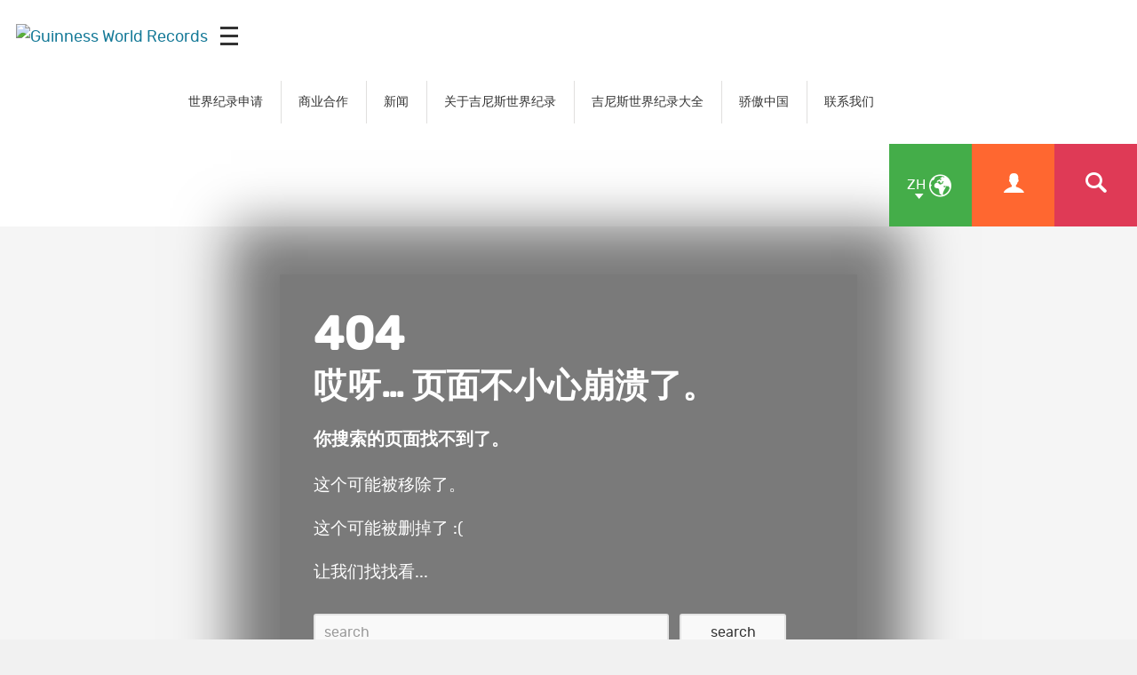

--- FILE ---
content_type: text/html; charset=UTF-8
request_url: https://www.guinnessworldrecords.cn/world-records/394858-longest-uninterrupted-opening-time-for-a-museum
body_size: 4745
content:
<!-- DO NOT MODIFY CODE ABOVE THIS LINE --><!doctype html>
<html class="cn
" lang="zh-CN
" dir="ltr
">
	<head>
		<meta charset="utf-8"/>
		<meta name="viewport" content="width=device-width, initial-scale=1.0"/>		
		<!-- Site verifications -->
		<meta name="google-site-verification" content="irk8FeuX7Hz2VF1569MgnT2dXB6ybt1q1QfotE7fy1s"/>
		<meta name="msvalidate.01" content="7ABA65E49503A108DB7C73CE70981E65"/>
		<meta name="baidu-site-verification" content="EwxLBnxvsv"/>
		<meta name="baidu-site-verification" content="YXrbQK1b11"/>
		<meta property="fb:moderator" content="653485901"/>
		<meta property="fb:app_id" content="236154369733027"/>
		<meta property="fb:pages" content="6732359031"/>
    <meta name="twitter:card" content="summary_large_image"/>
		<meta name="twitter:site" content="@gwr"/>
		
		<!-- Icons -->
		<link rel="shortcut icon" href="/images/favicon.ico?v=3"/>
		<link rel="apple-touch-icon" href="/images/apple-touch-icon-precomposed.png?v=3"/>
		
		<link rel="stylesheet" href="/css/main.min.css" media="all"/>
    
   <title>GWR | 吉尼斯世界纪录</title>

<meta property="og:title" content="GWR"/>

<meta property="og:url" content="https://www.guinnessworldrecords.cn/404.html"/>

<meta property="og:site_name" content="吉尼斯世界纪录"/>


<meta name="title" content="404"/>
<meta name="description" content=""/>
<meta name="keywords" content=""/>
<meta name="robots" content=""/>

  
		
	</head>
	
	
	<body class="cn
" dir="ltr
">
    
     <div id="header-mpu"></div><header class="header " id="header"><div class="logo">  <a href="/">    <img src="/_site-config/images/gwr-logo.jpg" alt="Guinness World Records"/>  </a>  <div class="icon mobileicon mobileicon_desktop">    <div id="hamburger-menu-desktop">      <span class="line"></span>      <span class="line"></span>      <span class="line"></span>    </div>    <div id="hamburger-menu-text">      菜单    </div>  </div></div>  <div class="menu">    <nav class="">    <ul class="main-nav" id="main-nav">      <li class="blue">  <div>    <a href="/records/index.html" class="mob-menu-link uppercase" aria-label="世界纪录申请" target="_self">      世界纪录申请    </a>  </div></li><li class="blue">  <div>    <a href="/business-marketing-solutions/index.html" class="mob-menu-link uppercase" aria-label="商业合作" target="_self">      商业合作    </a>  </div></li><li class="blue">  <div>    <a href="/news/index.html" class="mob-menu-link uppercase" aria-label="新闻" target="_self">      新闻    </a>  </div></li><li class="blue">  <div>    <a href="/about-us/index.html" class="mob-menu-link uppercase" aria-label="关于吉尼斯世界纪录" target="_self">      关于吉尼斯世界纪录    </a>  </div></li><li class="blue">  <div>    <a href="/products/books/index.html" class="mob-menu-link uppercase" aria-label="吉尼斯世界纪录大全" target="_self">      吉尼斯世界纪录大全    </a>  </div></li><li class="blue">  <div>    <a href="/records/china-pride/index.html" class="mob-menu-link uppercase" aria-label="骄傲中国" target="_self">      骄傲中国    </a>  </div></li><li class="blue">  <div>    <a href="/contact/index.html" class="mob-menu-link uppercase" aria-label="联系我们" target="_self">      联系我们    </a>  </div></li>    </ul>  </nav>  <div class="nav-links">               <img src="https://www.guinnessworldrecords.com/images/css/gwr_kids_link.jpg" alt=""/>          <a href="#" id="globe" class="green-background" title="选择语言">      <span class="two-letter-iso-code">en</span>      <i class="icon icon-earth2"></i>      <i class="icon icon-arrow-down"></i>    </a>    <a href="/account/" class="useraccount2 orange-background" title="已有账号？">      <i class="icon icon-user"></i>    </a>    <a href="/search?term=%2A" id="search" class="red-background" title="纪录信息查询">      <i class="icon icon-search"></i>    </a>    <a href="#" id="otherlinks" class="otherlinks" title="阅读全文">      <i class="icon icon-plus"></i>    </a>    <div class="icon mobileicon">      <div id="hamburger-menu">        <span class="line"></span>        <span class="line"></span>        <span class="line"></span>      </div>    </div>  </div><div id="countries" class="green-background">  <ul class="no-margin">    <li>      <a href="https://www.guinnessworldrecords.com">        <span class="names">English</span>      </a>    </li><li>      <a href="https://www.guinnessworldrecords.de">        <span class="names">Deutsch</span>      </a>    </li><li>      <a href="https://www.guinnessworldrecords.ae">        <span class="names">عربي</span>      </a>    </li><li>      <a href="https://www.guinnessworldrecords.com.br">        <span class="names">Português</span>      </a>    </li><li>      <a href="https://www.guinnessworldrecords.es">        <span class="names">Español</span>      </a>    </li><li>      <a href="https://www.guinnessworldrecords.jp">        <span class="names">日本語</span>      </a>    </li><li>      <a href="https://www.guinnessworldrecords.cn">        <span class="names">中文</span>      </a>    </li><li>      <a href="https://www.guinnessworldrecords.id">        <span class="names">Bahasa Indonesia</span>      </a>    </li><li>      <a href="https://www.guinnessworldrecords.pl">        <span class="names">Polski</span>      </a>    </li>  </ul></div><div id="useractions" class="orange-background">  <ul class="no-margin">    <li>      <a href="/account/dashboard">        <i class="icon icon-cogs"></i>        我的账号      </a>    </li>    <li>      <a href="/account/logout">        <i class="icon icon-exit"></i>        登出      </a>    </li>  </ul></div><div class="main_nav_wrapper">  <div class="logo_search">    <div class="logo_main">      <div class="logo">        <a href="/">          <img src="https://www.guinnessworldrecords.com/images/logo.png" alt="Guinness World Records"/>        </a>      </div>    </div>    <div class="nav_search">      <input class="search_input" type="text" id="userInput" placeholder="纪录信息查询 "/>      <input class="btn search_input_cta" type="submit" onclick="searchFrom404()" value="纪录信息查询"/>    </div>    <div class="main_nav_close">      <span class="icon-close"></span>    </div>  </div>  <div class="container">    <nav class="main_nav_items">      <div class="main_nav_column">          <div class="container">            <h3><a href="/records/index.html" aria-label="世界纪录申请" target="_self">世界纪录申请</a><span></span></h3>            <a href="/records/apply-to-set-or-break-a-record/index.html" aria-label="世界纪录申请" target="_self">世界纪录申请</a><a href="/records/the-application-process/standard-applications.html" aria-label="自助申请服务" target="_self">自助申请服务</a><a href="/records/the-application-process/consultancy.html" aria-label="纪录咨询" target="_self">纪录咨询</a><a href="/records/the-application-process/invite-an-adjudicator.html" aria-label="邀请认证官" target="_self">邀请认证官</a><a href="/records/hall-of-fame/index.html" aria-label="名人堂" target="_self">名人堂</a><a href="/records/showcase/index.html" aria-label="纪录展示" target="_self">纪录展示</a><a href="/records/what-makes-a-guinness-world-records-record-title/index.html" aria-label="什么能够成为一项世界纪录？" target="_self">什么能够成为一项世界纪录？</a><a href="/records/what-makes-a-guinness-world-records-record-title/how-are-records-measured.html" aria-label="如何测量纪录" target="_self">如何测量纪录</a><a href="/records/what-makes-a-guinness-world-records-record-title/guide-to-record-formats.html" aria-label="纪录格式指南" target="_self">纪录格式指南</a><a href="/records/what-makes-a-guinness-world-records-record-title/guide-to-impairment-classifications.html" aria-label="伤残等级划分指南" target="_self">伤残等级划分指南</a><a href="/records/how-to-set-or-break-a-world-record/index.html" aria-label="如何申请吉尼斯世界纪录" target="_self">如何申请吉尼斯世界纪录</a><a href="/records/the-application-process/index.html" aria-label="纪录申请流程" target="_self">纪录申请流程</a><a href="/records/understanding-guidelines/index.html" aria-label="纪录挑战规则" target="_self">纪录挑战规则</a><a href="/records/how-to-collect-and-submit-evidence/index.html" aria-label="如何收集和上传证据" target="_self">如何收集和上传证据</a><a href="/records/record-policies/index.html" aria-label="纪录政策" target="_self">纪录政策</a>          </div>        </div><div class="main_nav_column">          <div class="container">            <h3><a href="/business-marketing-solutions/index.html" aria-label="商业合作" target="_self">商业合作</a><span></span></h3>            <a href="/business-marketing-solutions/creative-campaigns/index.html" aria-label="创意营销解决方案" target="_self">创意营销解决方案</a><a href="/business-marketing-solutions/creative-campaigns/product-launches/index.html" aria-label="产品发布与品牌建设" target="_self">产品发布与品牌建设</a><a href="/business-marketing-solutions/creative-campaigns/tourism-and-community-engagement.html" aria-label="旅游与社区互动" target="_self">旅游与社区互动</a><a href="/business-marketing-solutions/creative-campaigns/anniversaries-and-celebrations.html" aria-label="周年纪念与庆典活动" target="_self">周年纪念与庆典活动</a><a href="/business-marketing-solutions/creative-campaigns/csr-corporate-charity-fundraising.html" aria-label="慈善与企业社会责任" target="_self">慈善与企业社会责任</a><a href="/business-marketing-solutions/record-event-formats/online-records.html" aria-label="在线挑战" target="_self">在线挑战</a><a href="/business-marketing-solutions/employee-engagement-strategies/index.html" aria-label="团队建设" target="_self">团队建设</a><a href="/business-marketing-solutions/entertainment-programmes/index.html" aria-label="文娱授权和策划服务" target="_self">文娱授权和策划服务</a><a href="/business-marketing-solutions/tv/index.html" aria-label="内容共创与合作" target="_self">内容共创与合作</a><a href="/business-marketing-solutions/record-breaking-services/index.html" aria-label="产品与服务" target="_self">产品与服务</a><a href="/business-marketing-solutions/brand-case-studies/index.html" aria-label="品牌营销案例" target="_self">品牌营销案例</a><a href="/business-marketing-solutions/faqs/index.html" aria-label="常见问题解答" target="_self">常见问题解答</a>          </div>        </div><div class="main_nav_column">          <div class="container">            <h3><a href="/news/index.html" aria-label="新闻" target="_self">新闻</a><span></span></h3>            <a href="/news/latest-news.html" aria-label="近期新闻" target="_self">近期新闻</a><a href="/news/commercial.html" aria-label="最新营销成功案例" target="_self">最新营销成功案例</a><a href="/news/press.html" aria-label="社交平台与媒体中心" target="_self">社交平台与媒体中心</a>          </div>        </div><div class="main_nav_column">          <div class="container">            <h3><a href="/products/books/index.html" aria-label="新书速递" target="_self">新书速递</a><span></span></h3>            <a href="/products/books/index.html" aria-label="《吉尼斯世界纪录大全》" target="_self">《吉尼斯世界纪录大全》</a><a href="/products/books/guinness-world-records-2024/index.html" aria-label="吉尼斯世界纪录大全2024" target="_self">吉尼斯世界纪录大全2024</a><a href="/products/books/meet-the-people/index.html" aria-label="幕后故事" target="_self">幕后故事</a><a href="/products/books/history-of-the-book/index.html" aria-label="出版历史" target="_self">出版历史</a>          </div>        </div><div class="main_nav_column">          <div class="container">            <h3><a href="/about-us/index.html" aria-label="关于吉尼斯世界纪录" target="_self">关于吉尼斯世界纪录</a><span></span></h3>            <a href="/about-us/our-story/index.html" aria-label="品牌故事" target="_self">品牌故事</a><a href="/about-us/life-at-gwr/index.html" aria-label="工作机会" target="_self">工作机会</a><a href="/about-us/our-purpose-vision-mission-and-values/index.html" aria-label="我们的目标、愿景、使命和价值观" target="_self">我们的目标、愿景、使命和价值观</a><a href="/about-us/our-commitments/index.html" aria-label="品牌承诺" target="_self">品牌承诺</a>          </div>        </div><div class="main_nav_column">          <div class="container">            <h3><a href="/using-this-website/index.html" aria-label="使用本站" target="_self">使用本站</a><span></span></h3>            <a href="/using-this-website/cookie-policy.html" aria-label="Cookie 政策" target="_self">Cookie 政策</a><a href="/using-this-website/privacy-policy.html" aria-label="隐私政策" target="_self">隐私政策</a><a href="/using-this-website/terms-and-conditions/index.html" aria-label="条款与条件" target="_self">条款与条件</a><a href="/using-this-website/sensitive-personal-data-policy.html" aria-label="敏感个人信息政策" target="_self">敏感个人信息政策</a>          </div>        </div><div class="main_nav_column">          <div class="container">            <h3><a href="/contact/index.html" aria-label="一般询问 " target="_self">一般询问 </a><span></span></h3>            <a href="/contact/press-enquiry.html" aria-label="媒体需求" target="_self">媒体需求</a><a href="/contact/general-enquiry.html" aria-label="一般询问" target="_self">一般询问</a><a href="https://business.guinnessworldrecords.com/cn/contact-us" aria-label="商务合作 " target="_blank">商务合作 </a>          </div>        </div><!--      <div class="main_nav_image_nav">        <div class="main_nav_image_nav_column">            <div class="container">              <a href="">                <h3></h3>                              </a>            </div>          </div>      </div>-->      <div class="main_nav_social">        <div class="container">          <aside class="page-controls-share">
  <ul class="menu-social menu-share">
    
        
        
        <li id="li_link">
      <a href="https://www.linkedin.com/company/guinness-world-records" rel="nofollow" target="_blank" id="sLinkedin" class="social-linkedin">
        <i class="icon icon-linkedin" title="LinkedIn"></i>
        <strong>LinkedIn</strong>
      </a>      
    </li>
        
        
        
        
        
        
        <li id="weibo_link">
       <a href="https://www.weibo.com/gwrchina" rel="nofollow" target="_blank" class="social-weibo">
        <i class="icon icon-weibo" title="Weibo"></i>
        <strong>Weibo</strong>
      </a>
    </li>
        
        <li id="tencent_link">
       <a href="http://t.qq.com/GWR_CHINA" rel="nofollow" target="_blank" class="social-tencent">
        <i class="icon icon-tencent" title="Tencent"></i>
        <strong>Tencent</strong>
      </a>
    </li>
        
        <li id="wechat_link">
      <a href="https://www.guinnessworldrecords.cn/WeChat" rel="nofollow" target="_blank" class="social-wechat">
        <i class="icon icon-weixin" title="WeChat"></i>
        <strong>WeChat</strong>
      </a>
    </li>
  	    
  </ul>
</aside>        </div>      </div>    </nav>  </div></div></header>

    
<main id="main" class="main">
	
<!--DragDropZone-->

<!--FullwidthText-->
<section class="component-wrapper" style=" background-image: url(/images/most-watermelons-crushed-with-the-head-in-one-minute_tcm25-574645.jpg);padding-bottom: ;  ">	<div class="container">		<div class="full-width-general-body-copy" style="padding: 2em; background: rgba(0,0,0,0.5); color: white; font-size: 19px; max-width: 650px; margin: 0 auto; box-shadow: 0 0 57px 55px rgba(0,0,0,0.5);">
<div class="body-copy block block-12-12 full-width-general-body-copy">
<h1>404</h1>
<h2>哎呀&hellip; 页面不小心崩溃了。</h2>
<h3>你搜索的页面找不到了。</h3>
<p>这个可能被移除了。</p>
<p>这个可能被删掉了 :(</p>
<p>让我们找找看...</p>
<div class="search region-a block-12-12" style="display: flex; flex-wrap: wrap;"><input class="block block-9-12" type="text" id="userInput" placeholder="search" style="width: 400px; margin-right: 12px; margin-top: 12px;"/> <input class="block block-3-12 search_input_cta" type="submit" onclick="searchFrom404()" value="search" style="width: 120px; margin-top: 12px;"/></div>
</div>
</div>                <div class="fullwidth-cta-holder text-center"></div>	</div></section>

</main>
    
     <footer class="footer" id="footer">  <div class="footer-strapline">    <div class="container">      <p>        <img src="https://www.guinnessworldrecords.com/images/footer-strapline.png" width="746" height="47" alt="Officially Amazing - Guinness World Records"/>      </p>    </div>  </div>  <div class="container">    <section class="footer-section">        <h5>世界纪录</h5>        <ul class="menu-footer">          <li>
              <a href="/records/apply-to-set-or-break-a-record/index.html" aria-label="申请或打破一项世界纪录" target="_self">申请或打破一项世界纪录</a>
            </li><li>
              <a href="/records/the-application-process/invite-an-adjudicator.html" aria-label="邀请认证官" target="_self">邀请认证官</a>
            </li><li>
              <a href="/records/the-application-process/consultancy.html" aria-label="纪录咨询" target="_self">纪录咨询</a>
            </li><li>
              <a href="/records/the-application-process/index.html" aria-label="纪录申请流程" target="_self">纪录申请流程</a>
            </li><li>
              <a href="/records/the-application-process/how-long-does-it-take.html" aria-label="申请流程需要花费多长时间？" target="_self">申请流程需要花费多长时间？</a>
            </li><li>
              <a href="/records/how-to-set-or-break-a-world-record/index.html" aria-label="如何申请或打破一项吉尼斯世界纪录称号" target="_self">如何申请或打破一项吉尼斯世界纪录称号</a>
            </li><li>
              <a href="/records/understanding-guidelines/index.html" aria-label="理解纪录挑战规则" target="_self">理解纪录挑战规则</a>
            </li><li>
              <a href="/records/how-to-collect-and-submit-evidence/index.html" aria-label="如何收集及上传证据" target="_self">如何收集及上传证据</a>
            </li><li>
              <a href="/records/what-makes-a-guinness-world-records-record-title/index.html" aria-label="什么能够成为一项世界纪录？" target="_self">什么能够成为一项世界纪录？</a>
            </li><li>
              <a href="/records/china-pride/index.html" aria-label="非物质文化遗产专区" target="_self">非物质文化遗产专区</a>
            </li><li>
              <a href="/records/record-policies/index.html" aria-label="纪录政策" target="_self">纪录政策</a>
            </li><li>
              <a href="/records/frequently-asked-questions/index.html" aria-label="常见问题解答" target="_self">常见问题解答</a>
            </li>        </ul>      </section><section class="footer-section">        <h5>商业和品牌营销</h5>        <ul class="menu-footer">          <li>
              <a href="/business-marketing-solutions/index.html" aria-label="商业和品牌营销" target="_self">商业和品牌营销</a>
            </li><li>
              <a href="/business-marketing-solutions/creative-campaigns/index.html" aria-label="创意营销解决方案" target="_self">创意营销解决方案</a>
            </li><li>
              <a href="/business-marketing-solutions/creative-campaigns/product-launches/index.html" aria-label="产品发布与品牌建设" target="_self">产品发布与品牌建设</a>
            </li><li>
              <a href="/business-marketing-solutions/creative-campaigns/csr-corporate-charity-fundraising.html" aria-label="慈善与企业社会责任" target="_self">慈善与企业社会责任</a>
            </li><li>
              <a href="/business-marketing-solutions/creative-campaigns/anniversaries-and-celebrations.html" aria-label="周年纪念与庆典活动" target="_self">周年纪念与庆典活动</a>
            </li><li>
              <a href="/business-marketing-solutions/creative-campaigns/tourism-and-community-engagement.html" aria-label="旅游与社区互动" target="_self">旅游与社区互动</a>
            </li><li>
              <a href="/business-marketing-solutions/employee-engagement-strategies/index.html" aria-label="团队建设策略" target="_self">团队建设策略</a>
            </li><li>
              <a href="/business-marketing-solutions/entertainment-programmes/index.html" aria-label="体验式营销活动" target="_self">体验式营销活动</a>
            </li><li>
              <a href="/records/china-pride/index.html" aria-label="非物质文化遗产专区" target="_self">非物质文化遗产专区</a>
            </li><li>
              <a href="/business-marketing-solutions/brand-case-studies/index.html" aria-label="案例分享" target="_self">案例分享</a>
            </li>        </ul>      </section><section class="footer-section">        <h5>近期新闻</h5>        <ul class="menu-footer">          <li>
              <a href="/news/index.html" aria-label="近期新闻 " target="_self">近期新闻 </a>
            </li><li>
              <a href="/news/commercial.html" aria-label="最新商业新闻 " target="_self">最新商业新闻 </a>
            </li><li>
              <a href="/news/press.html" aria-label="社交平台与媒体中心" target="_self">社交平台与媒体中心</a>
            </li>        </ul>      </section><section class="footer-section">        <h5>《吉尼斯世界纪录大全》</h5>        <ul class="menu-footer">          <li>
              <a href="/products/books/index.html" aria-label="《吉尼斯世界纪录大全2025》" target="_self">《吉尼斯世界纪录大全2025》</a>
            </li><li>
              <a href="/products/books/meet-the-people/index.html" aria-label="幕后故事" target="_self">幕后故事</a>
            </li><li>
              <a href="/products/books/history-of-the-book/index.html" aria-label="出版历史" target="_self">出版历史</a>
            </li>        </ul>      </section><section class="footer-section">        <h5>关于我们</h5>        <ul class="menu-footer">          <li>
              <a href="/about-us/our-story/index.html" aria-label="品牌故事" target="_self">品牌故事</a>
            </li><li>
              <a href="/about-us/life-at-gwr/index.html" aria-label="工作机会" target="_self">工作机会</a>
            </li><li>
              <a href="/about-us/life-at-gwr/careers.html" aria-label="职位空缺" target="_self">职位空缺</a>
            </li><li>
              <a href="/about-us/our-purpose-vision-mission-and-values/index.html" aria-label="我们的目标、愿景、使命和价值观" target="_self">我们的目标、愿景、使命和价值观</a>
            </li><li>
              <a href="/about-us/our-commitments/sustainability-and-the-environment.html" aria-label="环境与可持续发展" target="_self">环境与可持续发展</a>
            </li><li>
              <a href="/about-us/our-commitments/diversity-and-inclusion.html" aria-label="多样性和包容性" target="_self">多样性和包容性</a>
            </li><li>
              <a href="/using-this-website/privacy-policy.html" aria-label="隐私政策" target="_self">隐私政策</a>
            </li><li>
              <a href="/using-this-website/terms-and-conditions/index.html" aria-label="条款与条件" target="_self">条款与条件</a>
            </li><li>
              <a href="/using-this-website/cookie-policy.html" aria-label="Cookie 政策" target="_self">Cookie 政策</a>
            </li><li>
              <a href="/contact/index.html" aria-label="一般询问" target="_self">一般询问</a>
            </li>        </ul>      </section>  </div><section class="footer-section-social footer-section-social-v2">        <aside class="page-controls-share">
  <ul class="menu-social menu-share">
    
        
        
        <li id="li_link">
      <a href="https://www.linkedin.com/company/guinness-world-records" rel="nofollow" target="_blank" id="sLinkedin" class="social-linkedin">
        <i class="icon icon-linkedin" title="LinkedIn"></i>
        <strong>LinkedIn</strong>
      </a>      
    </li>
        
        
        
        
        
        
        <li id="weibo_link">
       <a href="https://www.weibo.com/gwrchina" rel="nofollow" target="_blank" class="social-weibo">
        <i class="icon icon-weibo" title="Weibo"></i>
        <strong>Weibo</strong>
      </a>
    </li>
        
        <li id="tencent_link">
       <a href="http://t.qq.com/GWR_CHINA" rel="nofollow" target="_blank" class="social-tencent">
        <i class="icon icon-tencent" title="Tencent"></i>
        <strong>Tencent</strong>
      </a>
    </li>
        
        <li id="wechat_link">
      <a href="https://www.guinnessworldrecords.cn/WeChat" rel="nofollow" target="_blank" class="social-wechat">
        <i class="icon icon-weixin" title="WeChat"></i>
        <strong>WeChat</strong>
      </a>
    </li>
  	    
  </ul>
</aside>      </section>  <div class="footer-languages">    <ul>      <li class="footer-lang-list">        <a href="//www.guinnessworldrecords.com">          <span class="names">English</span>        </a>      </li>      <li class="footer-lang-list">        <a href="//www.guinnessworldrecords.de">          <span class="names">Deutsch</span>        </a>      </li>      <li class="footer-lang-list">        <a href="//www.guinnessworldrecords.ae">          <span class="names">عربي</span>        </a>      </li>      <li class="footer-lang-list">        <a href="//www.guinnessworldrecords.com.br">          <span class="names">Português</span>        </a>      </li>      <li class="footer-lang-list">        <a href="//www.guinnessworldrecords.es">          <span class="names">Español</span>        </a>      </li>      <li class="footer-lang-list">        <a href="//www.guinnessworldrecords.jp">          <span class="names">日本語</span>        </a>      </li>      <li class="footer-lang-list">        <a href="//www.guinnessworldrecords.cn">          <span class="names">中文</span>        </a>      </li>    </ul>  </div>  <div class="footer-info">    <div class="container">      <small class="footer-copyright">© Guinness World Records Limited [date-year]. All rights reserved.</small>      <p class="footer-address">Registered in England No: 541295</p>      <p class="footer-address">Registered Office: Ground Floor, The Rookery, 2 Dyott Street, London, WC1A 1DE, United Kingdom --- 京ICP备17051839号-1 --- 吉尼斯世界纪录、吉尼斯、GUINNESS WORLD RECORDS及OFFICIALLY AMAZING均为吉尼斯世界纪录有限公司（英国注册企业 No.541295）的商标。 ©吉尼斯世界纪录有限公司版权所有。保留所有权利。</p>    </div>  </div></footer>

    
		<script src="/js/jquery.js"></script>
		<script src="/js/scripts.min.js"></script>
    
    <script src="/scripts.js"></script>
                
	</body>
	
	
</html>

--- FILE ---
content_type: application/x-javascript
request_url: https://www.guinnessworldrecords.cn/scripts.js
body_size: 576
content:
var _hmt = _hmt || []; (function() {   var hm = document.createElement("script");   hm.src = "https://hm.baidu.com/hm.js?afc5dd8b0fc4191a64a09f3920757d13";   var s = document.getElementsByTagName("script")[0];    s.parentNode.insertBefore(hm, s); })();piAId = '176512';
piCId = '1176';
(function() {
	function async_load(){
		var s = document.createElement('script'); s.type = 'text/javascript';
		s.src = ('https:' == document.location.protocol ? 'https://pi' : 'http://cdn') + '.pardot.com/pd.js';
		var c = document.getElementsByTagName('script')[0]; c.parentNode.insertBefore(s, c);
	}
	if(window.attachEvent) { window.attachEvent('onload', async_load); }
	else { window.addEventListener('load', async_load, false); }
})();



--- FILE ---
content_type: text/javascript; charset=utf-8
request_url: https://goutong.baidu.com/site/194/afc5dd8b0fc4191a64a09f3920757d13/b.js?siteId=13720294
body_size: 10541
content:
!function(){"use strict";!function(){var e={styleConfig:{"styleVersion":"1","inviteBox":{"btnBgColor":"#bf8f30","startPage":1,"smartImgMapping":[],"cpyInfo":"","isShowText":1,"skinType":1,"buttonType":1,"inviteTypeData":{"0":{"width":400,"height":175},"1":{"width":426,"height":252},"2":{"width":400,"height":282},"3":{"width":400,"height":282}},"autoInvite":1,"stayTime":1,"closeTime":600,"toChatTime":5,"inviteWinPos":0,"welcome":"欢迎来到本网站，我们为您提供免费的商业纪录营销咨询服务！","btnBgColorType":1,"autoChat":0,"inviteMethod":1,"height":193,"skinIndex":0,"customerStyle":{"acceptFontColor":"#000000","backImg":"https://su.bcebos.com/v1/biz-crm-aff-im/biz-crm-aff-im/generic/system/style/image/a0d1486ffe90435fb9b52d7c78415230.png?authorization=bce-auth-v1/0a3fcab923c6474ea5dc6cb9d1fd53b9/2022-08-28T04:06:50Z/-1//967b7963cf1c7fea74fedf9d01705c90b2303a9b1187e53e670fbb3d5eb14f3c","backImgNginxAddr":"https://sgoutong.baidu.com/static/style/images/46aae41db54c416baec5ea8d29f129cb.png","acceptBgColor":"#fecb2e","inviteBackImg":"https://su.bcebos.com/v1/biz-crm-aff-im/biz-crm-aff-im/generic/system/style/images/8f344d86964b4453a2857d155f73a051.png?authorization=bce-auth-v1/0a3fcab923c6474ea5dc6cb9d1fd53b9/2023-03-09T08:47:52Z/-1//1021ab9e22ba4d4473b01d1c8ceadd0ce866bd3615d869b6ce16def4600f68f6","horizontalPosition":"left","confirmBtnText":"商业咨询","portraitPosition":"top","marginTop":0,"buttonPosition":"right","marginLeft":0},"maxInviteNum":10,"smartBoxEnable":0,"defaultStyle":1,"likeCrm":0,"skinName":"自定义皮肤","autoHide":0,"smartCustomerStyle":{"acceptFontColor":"#ffffff","backImg":"","skinIndex":0,"acceptBgColor":"#1db0f2"},"reInvite":1,"sendButton":{"bgColor":"#bfecff","fontColor":"#1980df"},"inviteHeadImg":"https://aff-im.bj.bcebos.com/r/image/invite-head.png","license":"000","fontPosition":"right","isCustomerStyle":0,"smartCustomerStylePro":{"inviteLeft":50,"inviteTop":50,"isInviteFixed":1},"width":421,"position":"middle","inviteInterval":2,"inviteWinType":1,"smartBaseSetting":{"autoHide":0,"reInvite":1,"buttonType":1,"acceptFontPosition":1,"inviteTypeData":{"0":{"width":400,"height":175},"1":{"width":400,"height":282}},"stayTime":6,"closeTime":20,"isCustomerStyle":0,"width":400,"inviteInterval":20,"position":"middle","welcome":"<p style=\"color: #000\">您是否想咨询关于“xxx”相关的内容？</p>","height":175},"tradeId":0,"fontColor":"#ffffff"},"aiSupportQuestion":false,"webimConfig":{"isShowIntelWelLan":0,"skinIndex":0,"autoDuration":0,"customerColor":"#6696FF","themeType":0,"license":"000","isOpenAutoDirectCom":0,"generalRecommend":0,"isShowCloseBtn":0,"skinType":1,"width":452,"isOpenKeepCom":0,"autoPopupMsg":0,"position":"right-bottom","needVerifyCode":1,"height":471,"waitVisitStayTime":6,"searchTermRecommend":0},"noteBoard":{"btnBgColor":"#6696FF","skinIndex":0,"autoDuration":0,"webim":{"webimOnline":1,"webimOffline":1},"likeCrm":1,"displayCompany":1,"customerColor":"#4E6ef2","cpyInfo":"个人申请暂未提供服务，感谢您的关注。商务咨询，请填写一下您的信息，我们会尽快和您联系。","skinName":"默认皮肤","displayLxb":1,"formText":"个人申请暂未提供服务，感谢您的关注。商务咨询，请填写一下您的信息，我们会尽快和您联系。","isOpenAutoDirectCom":0,"skinType":1,"form":{"formOffline":1,"formOnlineAuto":1},"position":"right-bottom","itemsExt":[{"question":"公司/组织名称","name":"item0","required":1,"isShow":1},{"question":"姓名","name":"item1","required":0,"isShow":0},{"question":"电话","name":"item2","required":0,"isShow":0},{"question":"邮箱","name":"item3","required":0,"isShow":0},{"question":"邮箱","name":"item4","required":1,"isShow":1},{"question":"地址","name":"item5","required":0,"isShow":0}],"items":[{"name":"content","required":1,"isShow":1},{"name":"visitorName","required":1,"isShow":1},{"name":"visitorPhone","required":1,"isShow":1}],"cpyTel":"","needVerifyCode":1,"tradeId":0,"btnBgColorType":0,"board":{"boardOffline":0,"boardOnline":0}},"blackWhiteList":{"type":1,"siteBlackWhiteList":["https://www.guinnessworldrecords.cn/Account/*","https://www.guinnessworldrecords.cn/contact/*","https://www.guinnessworldrecords.cn/search?term=%2A","https://www.guinnessworldrecords.cn/contact/","https://www.guinnessworldrecords.cn/news/press-release/*","https://www.guinnessworldrecords.cn/unified-terms/*","https://www.guinnessworldrecords.cn/unified-terms","https://www.guinnessworldrecords.cn/search/*","https://www.guinnessworldrecords.cn/products/books/guinness-world-records-2022/","https://www.guinnessworldrecords.cn/about-us/*","https://www.guinnessworldrecords.cn/gwrday","https://www.guinnessworldrecords.cn/news/press-release/","https://www.guinnessworldrecords.cn/news/brand-or-agency/*","https://www.guinnessworldrecords.cn/news/press/*","https://www.guinnessworldrecords.cn/news/latest-news","https://www.guinnessworldrecords.cn/news","https://www.guinnessworldrecords.cn/news/2014/*","https://www.guinnessworldrecords.cn/news/2015/*","https://www.guinnessworldrecords.cn/news/2016/*","https://www.guinnessworldrecords.cn/news/2017/*","https://www.guinnessworldrecords.cn/news/2018/*","https://www.guinnessworldrecords.cn/news/2019/*","https://www.guinnessworldrecords.cn/news/2020/*","https://www.guinnessworldrecords.cn/news/2021/*","https://www.guinnessworldrecords.cn/news/2022/*","https://www.guinnessworldrecords.cn/records/*","https://www.guinnessworldrecords.cn/records/","https://www.guinnessworldrecords.cn/news/press","https://www.guinnessworldrecords.cn/","https://www.guinnessworldrecords.cn/account/*","https://www.guinnessworldrecords.cn/using-this-website/*","https://www.guinnessworldrecords.cn/applications/*","https://www.guinnessworldrecords.cn/account/*","https://www.guinnessworldrecords.cn/account","https://www.guinnessworldrecords.cn/help/search-tips","https://www.guinnessworldrecords.cn/help/*","https://www.guinnessworldrecords.cn/about-us/","https://www.guinnessworldrecords.cn/products/books/meet-the-people/","https://www.guinnessworldrecords.cn/products/books/history-of-the-book/","https://www.guinnessworldrecords.cn/products/books/","https://www.guinnessworldrecords.cn/","https://www.guinnessworldrecords.cn/world-records/714595-most-finger-tips-push-ups-one-arm-carrying-a-40-lb-pack-in-one-minute","https://www.guinnessworldrecords.cn/search*","https://www.guinnessworldrecords.cn/search","https://www.guinnessworldrecords.cn/#","https://www.guinnessworldrecords.cn/products/books/*","https://www.guinnessworldrecords.cn/world-records/*","https://www.guinnessworldrecords.cn/world-records/","https://www.guinnessworldrecords.cn/","https://www.guinnessworldrecords.cn/news/2023/*","https://www.guinnessworldrecords.cn/using-this-website/*","https://www.guinnessworldrecords.cn/using-this-website/"]},"isWebim":1,"pageId":0,"seekIcon":{"barrageIconColor":"#9861E6","iconHeight":84,"barrageIssue":["可以介绍下你们的产品么？","你们是怎么收费的呢？","现在有优惠活动么？"],"displayLxb":1,"cpyInfo":"","portraitPosition":"bottom","skinType":1,"isFixedPosition":0,"iconType":0,"pcGroupiconColor":"#6696FF","horizontalPosition":"right","height":19,"customerStyle":{"backImg":"https://su.bcebos.com/v1/biz-crm-aff-im/biz-crm-aff-im/generic/system/style/image/8d605b5ce515488697fdef6405628cd2.png?authorization=bce-auth-v1/0a3fcab923c6474ea5dc6cb9d1fd53b9/2022-08-28T04:06:50Z/-1//53694bcaa7dada3dc5245e3212f4f3b74aa92d45e8157a8fc58131d40fc614cf","iconHeight":160,"iconWidth":274,"rate":1.7142857142857142,"backImgNginxAddr":"https://sgoutong.baidu.com/static/style/images/85381641c0a54896a5b0c1435f9af301.png"},"skinIndex":1,"iconWidth":44,"likeCrm":0,"skinName":"客服小妹","groups":[{"groupName":"分组1","groupId":953493}],"barrageColor":0,"marginLeft":0,"isOpenAutoDirectCom":0,"autoConsult":1,"barrageSwitch":false,"isCustomerStyle":1,"width":30,"hotIssues":[{"question":"可以介绍下你们的产品么？","answer":"","id":"hotIssues:399239290"},{"question":"你们是怎么收费的呢？","answer":"","id":"hotIssues:1183207449"},{"question":"现在有优惠活动么？","answer":"","id":"hotIssues:1602445860"}],"groupStyle":{"bgColor":"#ffffff","buttonColor":"#d6f3ff","fontColor":"#008edf"},"pcGroupiconType":0,"position":"right-center","barrageIconColorType":0,"groupWidth":94,"marginTop":120,"tradeId":0}},siteConfig:{"eid":"23645779","queuing":"您好欢迎咨询。您可以留下电话或微信，有专业人员和您联系沟通。请问您需要什么帮助呢？","isOpenOfflineChat":1,"authToken":"bridge","isWebim":1,"imVersion":"im_server","platform":0,"isGray":"false","vstProto":1,"bcpAiAgentEnable":"0","webimConfig":{"isShowIntelWelLan":0,"skinIndex":0,"autoDuration":0,"customerColor":"#6696FF","themeType":0,"license":"000","isOpenAutoDirectCom":0,"generalRecommend":0,"isShowCloseBtn":0,"skinType":1,"width":452,"isOpenKeepCom":0,"autoPopupMsg":0,"position":"right-bottom","needVerifyCode":1,"height":471,"waitVisitStayTime":6,"searchTermRecommend":0},"isOpenRobot":1,"startTime":1768952416711,"authType":4,"prologue":"<font>感谢联系！当前是<span style=\"color: rgb(254, 1, 0); font-weight: bold;\">商业纪录咨询窗口</span>，<a href=\"https://www.guinnessworldrecords.cn/records/apply-to-set-or-break-a-record/\" id=\"curr-1742343563862\" style=\"display: inline;\"></a><a href=\"https://www.guinnessworldrecords.cn/business-marketing-solutions\" id=\"curr-1742343578773\" style=\"display: inline;\">个人申请点击这里请进入吉尼斯官方网站进行申请</a>，或查看常见申请问题。个人申请暂未提供线上咨询或者电话咨询，感谢您的关注。</font>","isPreonline":0,"isOpenSmartReply":1,"isCsOnline":1,"siteToken":"afc5dd8b0fc4191a64a09f3920757d13","userId":"23645779","route":"1","csrfToken":"1bf77e5cca96457fac39cda62fb16141","ymgWhitelist":true,"likeVersion":"generic","newWebIm":1,"siteId":"13720294","online":"true","bid":"","webRoot":"https://affimvip.baidu.com/cps5/","isSmallFlow":0,"userCommonSwitch":{"isOpenTelCall":false,"isOpenCallDialog":false,"isOpenStateOfRead":true,"isOpenVisitorLeavingClue":true,"isOpenVoiceMsg":true,"isOpenVoiceCom":true}}};Object.freeze(e),window.affImConfig=e;var i=document.createElement("script"); i.src="https://aff-im.cdn.bcebos.com/onlineEnv/imsdk/1735891798/affim.js",i.setAttribute("charset","UTF-8");var o=document.getElementsByTagName("head")[0]||document.body;o.insertBefore(i,o.firstElement||null)}()}();